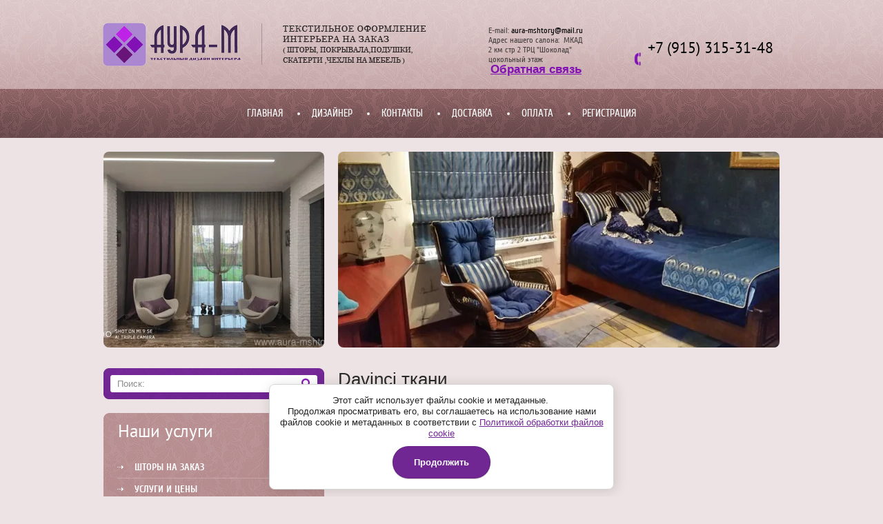

--- FILE ---
content_type: text/html; charset=utf-8
request_url: https://aura-mshtory.ru/davinci-tkani
body_size: 7561
content:
<!doctype html>
<!--[if lt IE 7]> <html class="no-js lt-ie9 lt-ie8 lt-ie7" lang="ru"> <![endif]-->
<!--[if IE 7]> <html class="no-js lt-ie9 lt-ie8" lang="ru"> <![endif]-->
<!--[if IE 8]> <html class="no-js lt-ie9" lang="ru"> <![endif]-->
<!--[if gt IE 8]><!-->
<html class="no-js" lang="ru"> <!--<![endif]-->
<head>
<link rel="icon" href="http://aura-mshtory.ru/favicon.ico" type="image/x-icon" />
<link rel="shortcut icon" href="http://aura-mshtory.ru/favicon.ico" type="image/x-icon" />
<meta name="robots" content="all" />
<meta http-equiv="Content-Type" content="text/html; charset=UTF-8" />
<meta name="description" content="Davinci ткани">
<meta name="keywords" content="Davinci ткани">
<meta name="SKYPE_TOOLBAR" content="SKYPE_TOOLBAR_PARSER_COMPATIBLE" />
<meta name='wmail-verification' content='30b371e41b1dfd7b' />
<meta name="google-site-verification" content="1lEj-WTvoPpSdIlkFFVlQh7yI8Khl1z37UbGG8BOrR8" />
<title>Davinci ткани</title>
<link href="/t/v54/images/styles.css" rel="stylesheet" type="text/css" />
<link href="/g/css/styles_articles_tpl.css" rel="stylesheet" type="text/css" />

<link rel="canonical" href="/davinci-tkani"/><meta name="yandex-verification" content="2f8a4b97b7a98a34" />
<meta name="google-site-verification" content="u2ayryq_LhDy82sqy_pruz6O8nZLMFKHesBnlNCZyKo" />

            <!-- 46b9544ffa2e5e73c3c971fe2ede35a5 -->
            <script src='/shared/s3/js/lang/ru.js'></script>
            <script src='/shared/s3/js/common.min.js'></script>
        <link rel='stylesheet' type='text/css' href='/shared/s3/css/calendar.css' /><link rel='stylesheet' type='text/css' href='/shared/highslide-4.1.13/highslide.min.css'/>
<script type='text/javascript' src='/shared/highslide-4.1.13/highslide.packed.js'></script>
<script type='text/javascript'>
hs.graphicsDir = '/shared/highslide-4.1.13/graphics/';
hs.outlineType = null;
hs.showCredits = false;
hs.lang={cssDirection:'ltr',loadingText:'Загрузка...',loadingTitle:'Кликните чтобы отменить',focusTitle:'Нажмите чтобы перенести вперёд',fullExpandTitle:'Увеличить',fullExpandText:'Полноэкранный',previousText:'Предыдущий',previousTitle:'Назад (стрелка влево)',nextText:'Далее',nextTitle:'Далее (стрелка вправо)',moveTitle:'Передвинуть',moveText:'Передвинуть',closeText:'Закрыть',closeTitle:'Закрыть (Esc)',resizeTitle:'Восстановить размер',playText:'Слайд-шоу',playTitle:'Слайд-шоу (пробел)',pauseText:'Пауза',pauseTitle:'Приостановить слайд-шоу (пробел)',number:'Изображение %1/%2',restoreTitle:'Нажмите чтобы посмотреть картинку, используйте мышь для перетаскивания. Используйте клавиши вперёд и назад'};</script>
<link rel="icon" href="/favicon.ico" type="image/x-icon">

<!--s3_require-->
<link rel="stylesheet" href="/g/basestyle/1.0.1/cookie.message/cookie.message.css" type="text/css"/>
<link rel="stylesheet" href="/g/basestyle/1.0.1/cookie.message/cookie.message.blue.css" type="text/css"/>
<script type="text/javascript" src="/g/basestyle/1.0.1/cookie.message/cookie.message.js" async></script>
<!--/s3_require-->

<script src="/g/libs/highslide/4.1.13/highslide.packed.js"></script>
<script src="/t/v54/images/modernizr_2_6_1.js"></script>

<link href="/t/v54/images/css/opd-styles.scss.css" rel="stylesheet" type="text/css" />

</head>

<body>
<div class="site-wrap">
	<div class="site-wrap-in">
        <header class="site-header">
            <div class="phone-top"><p>&nbsp;</p>

<p>+7 (915) 315-31-48</p>

<p>&nbsp;</p>

<p>&nbsp;</p></div>            <div class="adress-top"><p><span data-mega-font-name="cuprum" style="font-family:Cuprum,sans-serif;"><span style="font-size:9pt;"><span data-mega-font-name="prata"><span data-mega-font-name="pattaya">E-mail:<span style="color: rgb(0, 0, 0);">&nbsp;aura-mshtory@mail.ru</span></span></span></span></span></p>

<p><span data-mega-font-name="cuprum" style="font-family:Cuprum,sans-serif;"><span style="font-size:9pt;"><span data-mega-font-name="prata">Адрес нашего салона:&nbsp; МКАД</span></span></span></p>

<p><span data-mega-font-name="cuprum" style="font-family:Cuprum,sans-serif;"><span style="font-size:9pt;"><span data-mega-font-name="prata">2 км стр 2 ТРЦ &quot;Шоколад&quot;</span></span></span></p>

<p><span data-mega-font-name="cuprum" style="font-family:Cuprum,sans-serif;"><span style="font-size:9pt;"><span data-mega-font-name="prata">цокольный этаж</span></span></span></p>

<p><font face="Pattaya, sans-serif"><span style="font-size: 13.3333px;"><b>&nbsp;</b></span></font><strong><span style="font-family: 'comic sans ms', sans-serif; font-size: 13pt;"><a href="/mail">Обратная связь</a></span></strong></p>

<h3>&nbsp;</h3>

<p>&nbsp;</p></div>            <a class="site-logo" href="http://aura-mshtory.ru"><img src="/t/v54/images/logo.png" alt="" /></a>
            <div class="site-slogan"><img src="/t/v54/images/slog.png" alt=""></div>
            <nav class="menu-top-wrap clear-self">
                <ul class="menu-top menu-default">
                                    <li>
                        <a href="/" >Главная</a>
                    </li>
                                    <li>
                        <a href="/about" >Дизайнер</a>
                    </li>
                                    <li>
                        <a href="/address" >Контакты</a>
                    </li>
                                    <li>
                        <a href="/dostavka" target="_blank">Доставка</a>
                    </li>
                                    <li>
                        <a href="/oplata" target="_blank">Оплата</a>
                    </li>
                                    <li>
                        <a href="/registraciya" >Регистрация</a>
                    </li>
                                </ul>
            </nav>
        </header>
        <div class="top-img clear-self">
        	            <div class="top-img-left">
                <img src="/thumb/2/uu9-KDELv3AY2jKlt7hPhQ/320c284/d/20170426_191449_1.jpg" alt="Картинки" />
            </div>
                                    <div class="top-img-right">
                <img src="/thumb/2/J1IgNZavbn9xmW75St2_Hg/640c284/d/img_20180610_112737.jpg" alt="Картинки" />
            </div>
                    </div>
        <div class="site-content-wrap clear-self">
            <div class="site-content">
                <div class="site-content-middle">
                    <h1>Davinci ткани</h1>



</div>
            </div>
            <aside class="site-content-left">
            <nav class="site-search-wr">
                <form action="/search" method="get"  class="search-form" >
                <input name="search" type="text" class="search-text" onBlur="this.value=this.value==''?'Поиск:':this.value" onFocus="this.value=this.value=='Поиск:'?'':this.value;" value="Поиск:" />
                <input type="submit" class="search-button" value="" />
                <re-captcha data-captcha="recaptcha"
     data-name="captcha"
     data-sitekey="6LddAuIZAAAAAAuuCT_s37EF11beyoreUVbJlVZM"
     data-lang="ru"
     data-rsize="invisible"
     data-type="image"
     data-theme="light"></re-captcha></form>
            </nav>
                        <nav class="menu-left-wrap">
            	<div class="menu-left-name">Наши услуги</div>
                <ul class="menu-left menu-default">
                                                                 <li><a href="/shtory-na-zakaz">Шторы на заказ</a>
                                                                                                </li>
                                                                                <li><a href="/uslugi">Услуги и цены</a>
                                                                                                </li>
                                                                                <li><a href="/fotografii-i-eskizy">Фотографии и эскизы</a>
                                                                                                </li>
                                                                                <li><a href="/izdeliya-iz-epoksidnoj-smoly-ruchnaya-rabota" target="_blank">изделия из эпоксидной смолы. ручная работа</a>
                                                                                                </li>
                                                                                <li><a href="/karnizy">Карнизы и аксессуары</a>
                                                                                                </li>
                                                                                <li><a href="/solncezaschitnye-sistemy-zhalyuzi">Солнцезащитные системы, жалюзи</a>
                                                                                                </li>
                                                                                <li><a href="/ulichnaya-tkan" target="_blank">Уличные ткани для загородных домов,гриль-домиков,зон у бассейна и столовых зон.</a>
                                                                                                </li>
                                                                                <li><a href="/avtorskiy-tekstil">Авторский текстиль</a>
                                                                                                </li>
                                                                                <li><a href="/uhod-za-tekstilnymi-izdeliyami">Уход за текстильными изделиями</a>
                                                                                                </li>
                                                                                <li><a href="/mail">Обратная связь</a>
                                                                                                </li>
                                                                                <li><a href="/news">Новости</a>
                                                                </li></ul>
                            </nav>
                                    <div class="edit-block-wrap">
                <div class="edit-block-title">Ваш дизайнер</div>
                <article class="edit-block-body clear-self"><p style="text-align: justify;">&nbsp; &nbsp; &nbsp; &nbsp; &nbsp; &nbsp; &nbsp; &nbsp; &nbsp; &nbsp; &nbsp; &nbsp; &nbsp; &nbsp; &nbsp; &nbsp; &nbsp; &nbsp; &nbsp; &nbsp; &nbsp; &nbsp; &nbsp; &nbsp; &nbsp; &nbsp; &nbsp; &nbsp; &nbsp; &nbsp; &nbsp; &nbsp; &nbsp; <strong><span style="text-decoration: underline; font-family: 'comic sans ms', sans-serif;"><em><span style="font-size: 11pt;">Русских Мария</span></em></span></strong><strong><span style="text-decoration: underline; font-family: 'comic sans ms', sans-serif;"><em><span style="font-size: 11pt;">&nbsp;</span></em></span></strong></p>

<p style="text-align: justify;">&nbsp;</p>

<p style="text-align: justify;"><img alt="IMG-20210221-WA0009" height="160" src="/thumb/2/XTklL9FL6-BPu00bjjrmbQ/180r160/d/img-20210221-wa0009.jpg" style="border-width: 0" width="149" /></p>

<p style="text-align: justify;">&nbsp; &nbsp; &nbsp; &nbsp; &nbsp; &nbsp; &nbsp; &nbsp; &nbsp; &nbsp; &nbsp; &nbsp; &nbsp; &nbsp; &nbsp; &nbsp; &nbsp; &nbsp; &nbsp; &nbsp; &nbsp; &nbsp; &nbsp; &nbsp; &nbsp; &nbsp; &nbsp; &nbsp; &nbsp; &nbsp; &nbsp; &nbsp;&nbsp;&nbsp; &nbsp;&nbsp; &nbsp;&nbsp;&nbsp;&nbsp;&nbsp;&nbsp; &nbsp; &nbsp; &nbsp; &nbsp; &nbsp;&nbsp;</p>

<p style="text-align: justify;"><span style="font-family: comic sans ms,sans-serif; font-size: 10pt;">&nbsp;Добро пожаловать в дизайн - студию&nbsp;&nbsp;&quot;Аура-М шторы&quot;. Мы будем рады помочь Вам в выборе тканей, карнизов или солнцезащитных систем для Вашего дома. Учитывая особенности Вашей личности и вкусов, подберем цвет и ассортимент текстиля для украшения и создания уюта вашего пространства.</span></p></article>
            </div>
                                    <div class="news-wrap">
                <div class="news-name">Новости</div>
                                <article class="news-body clear-self">
                    <div class="news-date">27.02.2023</div>
                    <div class="news-title"><a href="/news/news_post/chasy-pod-cvet-shtor">Часы под цвет штор.</a></div>
                    <div class="news-note clear-self"><p>&nbsp; &nbsp; &nbsp; &nbsp; &nbsp; &nbsp; &nbsp; &nbsp; &nbsp; &nbsp; &nbsp; &nbsp; &nbsp; &nbsp; &nbsp; &nbsp; &nbsp; &nbsp; &nbsp; &nbsp; &nbsp; &nbsp; &nbsp; &nbsp; &nbsp; &nbsp; &nbsp; &nbsp; &nbsp;<img alt="IMG_20230227_170710" height="160" src="/thumb/2/BtoCxuZ-m5VdurdRAIDn8g/180r160/d/img_20230227_170710.jpg" style="border-width: 0" width="120" /></p>

<p>Дорогие заказчики, у нас в салоне Вы можете подобрать необходимый и полезный&nbsp; элемент декора -часы.</p>

<p>Их можно подобрать под стиль и оттенки интерьера, а также,сделать заказ в том цвете, котором Вы захотите.Ждем Вас к нам в гости Мкад 2км,ТЦ Шоколад,салон штор &quot;Аура-М&quot;</p></div>
                </article>
                                <article class="news-body clear-self">
                    <div class="news-date">15.06.2022</div>
                    <div class="news-title"><a href="/news/news_post/izdeliya-iz-epoksidnoj-smoly-na-zakaz">Изделия из эпоксидной смолы на заказ</a></div>
                    <div class="news-note clear-self"><p><img alt="IMG_20220925_214622_887" height="160" src="/thumb/2/2-OtacwwHcT2pD_8-UHNlA/180r160/d/img_20220925_214622_887.jpg" style="border-width: 0" width="180" /></p>

<p>Часы из эпоксидной смолы - изюминка в оформлении Вашего интерьера.&nbsp;&nbsp;</p>

<p>Часы изготавливаются на заказ ,учитывая Ваши пожелания по цвету, дизайну и размеру. А также, Вы можете приобрести готовые экземляры у меня в салоне по адресу : Мкад,2й км,стр 2,ТРЦ Шоколад, цокольный этаж,салон штор &quot; Аура-М&quot; и нужно помнить,что каждые часы только в одном экземпляре, вторых таких никогда ни у кого не будет. А еще,они сделаны с доброй душой, любовью и теплым сердцем!</p></div>
                </article>
                            </div>
                                    <div class="site-vote">
                <div class="vote-title">Опрос</div>
                <div class="vote-body clear-self">

<div class="vopros">Нравится ли Вам наш новый сайт?</div>


<form action="/davinci-tkani" method="post">

<input type="hidden" name="return" value="1">
<input type="hidden" name="vote_id" value="424806">
<input style="display:none;" type="text" name="text" value="">
<div class="otvet"><input name="answer[]" type="radio" value="2346806"> Да, очень</div>
<div class="otvet"><input name="answer[]" type="radio" value="2347006"> Да, но есть недостатки</div>
<div class="otvet"><input name="answer[]" type="radio" value="2347206"> Нет, старый был лучше</div>

<input type="submit" value="Проголосовать" class="golos">

<re-captcha data-captcha="recaptcha"
     data-name="captcha"
     data-sitekey="6LddAuIZAAAAAAuuCT_s37EF11beyoreUVbJlVZM"
     data-lang="ru"
     data-rsize="invisible"
     data-type="image"
     data-theme="light"></re-captcha></form>



</div>
            </div>
                        <div class="site-informers"><table align="center" border="0" class="table0">
<tbody>
<tr>
<td style="text-align: center; vertical-align: middle;"><object height="160" width="160" codebase="http://download.macromedia.com/pub/shockwave/cabs/flash/swflash.cab#version=6,0,40,0" classid="clsid:d27cdb6e-ae6d-11cf-96b8-444553540000">
<param name="wmode" value="transparent" />
<param name="src" value="/d/clock_7.swf" /><embed height="160" width="160" src="/d/clock_7.swf" wmode="transparent" type="application/x-shockwave-flash"></embed>
</object></td>
</tr>
<tr>
<td style="text-align: center; vertical-align: middle;"><iframe src="http://informers.mt5.com/informer_currency_rate/run/skin=background_img&lang=ru&symbol=rur&stype=bid&type=i" frameborder="0"  scrolling="no" width="220" height="120" title="www.MT5.com"></iframe><noframes><a href="http://www.mt5.com/ru/" target="blank">Форекс портал"</a></noframes></td>
</tr>
</tbody>
</table></div>            </aside>
        </div>
    </div>
        <div class="clear-footer"></div>
</div>
<footer class="site-footer">
	<div class="site-footer-in">
        <div class="site-copyright"><span style='font-size:14px;' class='copyright'><!--noindex--><span style="text-decoration:underline; cursor: pointer;" onclick="javascript:window.open('https://megagr'+'oup.ru/base_site?utm_referrer='+location.hostname)" class="copyright">Megagroup.ru</span><!--/noindex-->


</span></div>
        <div class="site-name-bottom">
        	                                                <p>Copyright &copy; 2013 - 2026 </p>
            <br><a class="privacy_policy" href="/politika-konfidencialnosti">Политика конфиденциальности</a>
        </div>
        <div class="site-counters clear-self"><!--LiveInternet counter--><script type="text/javascript"><!--
document.write("<a href='//www.liveinternet.ru/click' "+
"target=_blank><img src='//counter.yadro.ru/hit?t52.1;r"+
escape(document.referrer)+((typeof(screen)=="undefined")?"":
";s"+screen.width+"*"+screen.height+"*"+(screen.colorDepth?
screen.colorDepth:screen.pixelDepth))+";u"+escape(document.URL)+
";"+Math.random()+
"' alt='' title='LiveInternet: показано число просмотров и"+
" посетителей за 24 часа' "+
"border='0' width='88' height='31'><\/a>")
//--></script><!--/LiveInternet-->
<!--__INFO2026-01-23 01:00:58INFO__-->
</div>
        <div class="phone-bot"><p><span>Телефон:</span> +7 (915) 315-31-48</p>

<p>&nbsp; &nbsp; &nbsp; &nbsp; &nbsp; &nbsp; &nbsp; &nbsp;+7 (985) 983-97-96</p></div>        <div class="adress-bot"><p><span style="font-size: 12pt;"><a href="/mail">Обратная связь</a><br /></span></p></div>        <div class="menu-bot-wrap clear-self">
            <ul class="menu-bot menu-default">
                                        <li>
                    <a href="/" >Главная</a>
                </li>
                                                    <li>
                    <a href="/about" >Дизайнер</a>
                </li>
                                                    <li>
                    <a href="/address" >Контакты</a>
                </li>
                                                    <li>
                    <a href="/dostavka" target="_blank">Доставка</a>
                </li>
                                                    <li>
                    <a href="/oplata" target="_blank">Оплата</a>
                </li>
                                                    <li>
                    <a href="/registraciya" >Регистрация</a>
                </li>
                                    </ul>
        </div>
    </div>
</footer>
<!--650-->

<!-- assets.bottom -->
<!-- </noscript></script></style> -->
<script src="/my/s3/js/site.min.js?1768978399" ></script>
<script src="/my/s3/js/site/defender.min.js?1768978399" ></script>
<script src="https://cp.onicon.ru/loader/54eee9a5286688e1178b458c.js" data-auto async></script>
<script >/*<![CDATA[*/
var megacounter_key="aab66bae7313944b06b0decdbee5a045";
(function(d){
    var s = d.createElement("script");
    s.src = "//counter.megagroup.ru/loader.js?"+new Date().getTime();
    s.async = true;
    d.getElementsByTagName("head")[0].appendChild(s);
})(document);
/*]]>*/</script>


					<!--noindex-->
		<div id="s3-cookie-message" class="s3-cookie-message-wrap">
			<div class="s3-cookie-message">
				<div class="s3-cookie-message__text">
					Этот сайт использует файлы cookie и метаданные.&nbsp;<br />
Продолжая просматривать его, вы соглашаетесь на использование нами файлов cookie и метаданных в соответствии с <a href="/politika-obrabotki-fajlov-cookie">Политикой обработки файлов cookie</a>
				</div>
				<div class="s3-cookie-message__btn">
					<div id="s3-cookie-message__btn" class="g-button">
						Продолжить
					</div>
				</div>
			</div>
		</div>
		<!--/noindex-->
	
<script >/*<![CDATA[*/
$ite.start({"sid":705679,"vid":708199,"aid":785073,"stid":4,"cp":21,"active":true,"domain":"aura-mshtory.ru","lang":"ru","trusted":false,"debug":false,"captcha":3,"onetap":[{"provider":"vkontakte","provider_id":"51958001","code_verifier":"55TM1EYmDcB0TjUYT2YjATkOMxNYMMTdWZYlZTURm4Y"}]});
/*]]>*/</script>
<style>@font-face {font-family: "Cuprum";src: url("/g/fonts/cuprum/cuprum-r.eot"); src:url("/g/fonts/cuprum/cuprum-r.eot?#iefix") format("embedded-opentype"), url("/g/fonts/cuprum/cuprum-r.woff2#cuprum") format("woff2"), url("/g/fonts/cuprum/cuprum-r.woff#cuprum") format("woff"), url("/g/fonts/cuprum/cuprum-r.ttf#cuprum") format("truetype"), url("/g/fonts/cuprum/cuprum-r.svg#cuprum") format("svg");font-weight: 400;font-style: normal;}@font-face {font-family: "Cuprum";src: url("/g/fonts/cuprum/cuprum-i.eot"); src:url("/g/fonts/cuprum/cuprum-i.eot?#iefix") format("embedded-opentype"), url("/g/fonts/cuprum/cuprum-i.woff2#cuprum") format("woff2"), url("/g/fonts/cuprum/cuprum-i.woff#cuprum") format("woff"), url("/g/fonts/cuprum/cuprum-i.ttf#cuprum") format("truetype"), url("/g/fonts/cuprum/cuprum-i.svg#cuprum") format("svg");font-weight: 400;font-style: italic;}@font-face {font-family: "Cuprum";src: url("/g/fonts/cuprum/cuprum-b.eot"); src:url("/g/fonts/cuprum/cuprum-b.eot?#iefix") format("embedded-opentype"), url("/g/fonts/cuprum/cuprum-b.woff2#cuprum") format("woff2"), url("/g/fonts/cuprum/cuprum-b.woff#cuprum") format("woff"), url("/g/fonts/cuprum/cuprum-b.ttf#cuprum") format("truetype"), url("/g/fonts/cuprum/cuprum-b.svg#cuprum") format("svg");font-weight: 700;font-style: normal;}@font-face {font-family: "Cuprum";src: url("/g/fonts/cuprum/cuprum-b-i.eot"); src:url("/g/fonts/cuprum/cuprum-b-i.eot?#iefix") format("embedded-opentype"), url("/g/fonts/cuprum/cuprum-b-i.woff2#cuprum") format("woff2"), url("/g/fonts/cuprum/cuprum-b-i.woff#cuprum") format("woff"), url("/g/fonts/cuprum/cuprum-b-i.ttf#cuprum") format("truetype"), url("/g/fonts/cuprum/cuprum-b-i.svg#cuprum") format("svg");font-weight: 700;font-style: italic;}@font-face {font-family: "Prata";src: url("/g/fonts/prata/prata-r.eot"); src:url("/g/fonts/prata/prata-r.eot?#iefix") format("embedded-opentype"), url("/g/fonts/prata/prata-r.woff2#prata") format("woff2"), url("/g/fonts/prata/prata-r.woff#prata") format("woff"), url("/g/fonts/prata/prata-r.ttf#prata") format("truetype"), url("/g/fonts/prata/prata-r.svg#prata") format("svg");font-weight: 400;font-style: normal;}@font-face {font-family: "Pattaya";src: url("/g/fonts/pattaya/pattaya-r.eot"); src:url("/g/fonts/pattaya/pattaya-r.eot?#iefix") format("embedded-opentype"), url("/g/fonts/pattaya/pattaya-r.woff2#pattaya") format("woff2"), url("/g/fonts/pattaya/pattaya-r.woff#pattaya") format("woff"), url("/g/fonts/pattaya/pattaya-r.ttf#pattaya") format("truetype"), url("/g/fonts/pattaya/pattaya-r.svg#pattaya") format("svg");font-weight: 400;font-style: normal;}</style>
<!-- /assets.bottom -->
</body>
</html>

--- FILE ---
content_type: text/css
request_url: https://aura-mshtory.ru/t/v54/images/styles.css
body_size: 3404
content:
@charset "utf-8";
@font-face {
    font-family: 'Cuprum-Bold';
    src: url('cuprum-bold.eot');
    src: url('cuprum-bold.eot?#iefix') format('embedded-opentype'),
         url('cuprum-bold.woff') format('woff'),
         url('cuprum-bold.ttf') format('truetype'),
         url('cuprum-bold.svg#cuprum-bold') format('svg');
    font-weight: normal;
    font-style: normal;
}
@font-face {
    font-family: 'CuprumRegular';
    src: url('cuprum-webfont.eot');
    src: local('☺'), url('cuprum-webfont.woff') format('woff'), url('cuprum-webfont.ttf') format('truetype'), url('cuprum-webfont.svg#CuprumRegular') format('svg');
    font-weight: normal;
    font-style: normal;
}
@font-face {
    font-family: 'PTSansRegular';
    src: url('pt_sans-regular-webfont.eot');
    src: local('☺'), url('pt_sans-regular-webfont.woff') format('woff'), url('pt_sans-regular-webfont.ttf') format('truetype'), url('pt_sans-regular-webfont.svg#webfontXXmgsOEo') format('svg');
    font-weight: normal;
    font-style: normal;
}


/* --------------- default --------------- */
html, body, div, span, h1, h2, h3, h4, h5, h6, p, em, strong, sub, sup, b, u, i,  dl, dt, dd, ol, ul, li, form, label, tbody, tfoot, thead, tr, th, td, article, aside, canvas, details, figcaption, figure, footer, header, hgroup, menu, nav, section, summary, time, mark, audio, video {margin: 0; padding: 0; border: 0; outline: 0; background: transparent; font-size: 100%;}

article, aside, details, figcaption, figure, footer, header, hgroup, menu, nav, section, small {display:block;}
button::-moz-focus-inner, input::-moz-focus-inner {border: 0; padding: 0;}
sub, sup {font-size: 75%; line-height: 0; position: relative; vertical-align: baseline;}
sup { top: -0.5em; }
sub {bottom: -0.25em; }
ins {text-decoration: none;}
p, pre, blockquote, ul, ol, dl { margin: 1em 0;}
blockquote {margin-left: 40px; margin-right: 40px;}
ol, ul, dd {margin-left: 40px;}
pre, code, kbd, samp {font-family: monospace, sans-serif;}

h1,h2,h3,h4,h5,h6 {font-weight: normal; color:#2b2b2b;}
h1 {font-size: 26px; margin: 0 0 15px;}
h2 {font-size: 24px; margin: 0.83em 0;}
h3 {font-size: 22px; margin: 1.0em 0;}
h4 {font-size: 20px; margin: 1.33em 0;}
h5 {font-size: 18px; margin: 1.5em 0;}
h6 {font-size: 16px; margin: 1.67em 0;}

input, select, button, textarea {font-family: "Trebuchet MS", Arial, Helvetica, sans-serif;}
html {overflow-y: scroll;}
body {background:#ede3e4; text-align: left; line-height: 1.25; font-size: 13px; font-family: Tahoma, Geneva, sans-serif; color: #535353;}

a {color:#8110b5; text-decoration: underline;}
a:hover {text-decoration: none;}
hr {color:#aaa; background: #aaa; height: 1px; border: none;}
html, body {position:relative; height:100%; min-width:980px;}

.YMaps { color:#000;}
#printMe {color:#000;}

.menu-default, .menu-default ul, .menu-default li {padding:0; margin:0; list-style:none;}
.clear-self:after {display:block; content:''; font-size:0; clear:both;}


/* wrapper
-------------------------------*/
.site-wrap {height:auto !important; height:100%; min-height:100%; margin:0 auto -196px; background:url(head.jpg) left top repeat-x;}

.site-wrap-in {position:relative; width:980px; margin:0 auto;}

	.clear-footer {clear:both; height:196px}

	.cleaner {clear:both; line-height:0; font-size:0;}

/* header
-------------------------------*/
.site-header {position:relative; height:220px;}
.site-header p {margin:0;}
.site-header img {border:none;}

	.phone-top {position:absolute; right:0px; top:31px; font:22px 'PTSansRegular', Arial, Helvetica, sans-serif; color:#000000; width:191px; background:url(tel.png) left center no-repeat; padding:0 0 0 20px;}
	.phone-top a {color: #000; text-decoration:none;}
	
	
	.adress-top {color:#4a4343; font:12px/14px Tahoma, Geneva, sans-serif; position:absolute; left:558px; top:37px; width:187px;}
	.adress-top div {padding:5px 0 0;}

	.site-slogan {position:absolute; left:229px; top:34px;}

	.site-logo {position:absolute; left:-1px; top:33px;}

	/* top menu
	-------------------------------*/
	.menu-top-wrap {position:absolute; right:0px; top:148px; text-align: center; font-size:0; left:0;}
			.menu-top li {display:inline-block; background:url(tm-bor.png) 0 50% no-repeat; vertical-align:top;}
			.menu-top li:first-child, .menu-top li:hover, .menu-top li:hover + li {background:none;}
				.menu-top li a {display:block; text-decoration:none; color:#fefefe; font:15px/33px 'CuprumRegular', Arial, Helvetica, sans-serif; text-transform:uppercase; position:relative; border-radius: 15px; -webkit-border-radius: 15px; -moz-border-radius: 15px; behavior: url(/g/pie/pie.htc); padding:0 21px;}
				.menu-top li a:hover {text-decoration:none; background:#ceb4b5;}



.top-img {font-size:0; margin:0 0 30px;}

.top-img-left {float:left; margin:0 20px 0 0;}
.top-img-right {overflow:hidden;}
.top-img img {position:relative; border-radius: 8px; -webkit-border-radius: 8px; -moz-border-radius: 8px; behavior: url(/g/pie/pie.htc);}


/* content
-------------------------------*/
.site-content-wrap {width: 100%; position: relative;}

	.site-content {width: 100%; float: left;}
		.site-content-middle {padding:0 15px 50px 0; min-height: 0; margin:0 0 0 340px;}


	/* search
	-------------------------------*/

.site-search-wr {margin:0 0 20px; background:url(search.png) left top no-repeat; padding:10px 0 10px 10px;}

form.search-form {height:25px; width:182px; margin:0; padding:0;}

input.search-text {float:left;border:none; padding:5px 0; margin:0 0 0 10px; width:255px; background:transparent; font:13px Arial, Helvetica, sans-serif; color:#8d8d8d; outline-style:none;}
input.search-button {float:left;border:none; cursor:pointer;width:35px; height:25px; background:transparent;}


	/* leftside
	-------------------------------*/
	.site-content-left {width: 320px; float: left; margin-left: -100%; position: relative;}
	.site-content-left img {border:0;}

		/* left menu
		-------------------------------*/

		.menu-left-wrap {margin:0 0 20px; padding:0 5px 30px; position:relative; border-radius: 8px; -webkit-border-radius: 8px; -moz-border-radius: 8px; behavior: url(/g/pie/pie.htc); background:url(lm-bg.jpg) left top no-repeat;}
			.menu-left-name {color:#ffffff; font:25px/59px 'PTSansRegular', Arial, Helvetica, sans-serif; padding:0 0 0 16px; margin:0 0 3px;}
			.menu-left {background:url(lm-bor.png) 50% 100% no-repeat;}
				.menu-left li {background:url(lm-bor.png) 50% 0 no-repeat;}
				.menu-left li:first-child {background:none;}
					.menu-left li a {display:block; text-decoration:none; padding:8px 10px 8px 40px; color:#ffffff; font:14px 'Cuprum-Bold', Arial, Helvetica, sans-serif; position:relative; border-radius: 15px; -webkit-border-radius: 15px; -moz-border-radius: 15px; behavior: url(/g/pie/pie.htc); text-transform:uppercase; margin:0 0 -1px;}
					.menu-left > li > a:before {position:absolute; left:0; top:0; bottom:0; display:block; content:''; width:24px; background:url(st-l.png) left center no-repeat;}
					.menu-left li a:hover, .menu-left > li.current > a {text-decoration:none; background:url(lm-h.png) left top no-repeat;}
                                        

		.menu-left ul {margin:0 0 0 57px; padding:3px 0;}		
		.menu-left ul ul {margin-left:30px;}
		.menu-left ul li {background:none;}		
		.menu-left ul li a {font:14px 'CuprumRegular', Arial, Helvetica, sans-serif; padding-left:0; margin:0; text-transform:none;}		
		.menu-left ul li a:hover, .menu-left ul li.current > a {background:none; text-decoration:underline;}


		/* edit block
		-------------------------------*/

		.edit-block-wrap {margin:0 0 20px 0; padding:16px 14px 2px; background:url(bg.jpg) repeat; position:relative; border-radius: 8px; -webkit-border-radius: 8px; -moz-border-radius: 8px; behavior: url(/g/pie/pie.htc);}
			.edit-block-title {color:#ffc7c7; font-size:19px;}
			.edit-block-body {color:#ffffff; font:13px/15px Arial, Helvetica, sans-serif; padding:3px 0 1px;}
			.edit-block-body a {color:#fff;}


		/* news
		-------------------------------*/

		.news-wrap {margin:0 0 20px 0; padding:16px 16px 4px; background:url(bg.jpg) repeat; position:relative; border-radius: 8px; -webkit-border-radius: 8px; -moz-border-radius: 8px; behavior: url(/g/pie/pie.htc);}
			.news-name {padding:0 0 15px; color:#ffc7c7; font-size:19px;}
			.news-body {padding:0 0 15px;}
				.news-date {color:#ffffff; font:13px Arial, Helvetica, sans-serif; padding:0 0 3px;}
				.news-title {margin:0; font:bold 13px/15px Arial, Helvetica, sans-serif; padding:0 0 8px;}			
					.news-title a {color:#ceb4b5; text-decoration:none;}
					.news-title a:hover {text-decoration:underline;}
					.news-note {color:#ffffff; font:13px/15px Arial, Helvetica, sans-serif}
					.news-note p {margin:0;}

		/* vote
		-------------------------------*/

		.site-vote {margin:0 0 30px 0; padding:16px 17px 19px; background:url(bg.jpg) repeat; position:relative; border-radius: 8px; -webkit-border-radius: 8px; -moz-border-radius: 8px; behavior: url(/g/pie/pie.htc);}
		.site-vote ol {margin:0 0 0 20px; padding:0; line-height:20px;}
			.vote-title {padding:0 0 13px; color:#ffc7c7; font-size:19px;}
			.vote-body {color:#ffffff; font-size:12px;}
			.vopros {padding:0 0 10px; font:bold 12px Arial, Helvetica, sans-serif; color:#ceb4b5; text-transform:uppercase;}
			.otvet {margin:0 0 2px -5px;}
			.golos {background:none; margin:8px 0 3px; cursor:pointer; border:none; padding:0; color:#ceb4b5; font:bold 11px Arial, Helvetica, sans-serif; text-decoration:underline; text-transform:uppercase; outline:none;}


		/*informers________________________________________*/
		.site-informers {text-align:center; font-size:14px; margin:0 0 30px;}



/* footer
-------------------------------*/
.site-footer {position:relative; background:url(foot.jpg) left top repeat-x;}
.site-footer-in {position:relative; height:196px; width: 980px; margin: 0 auto;}
.site-footer p {margin:0;}
.site-footer img {border:0;}

	.site-copyright {position:absolute; right:36px; top:144px; font-size:11px; color:#ffc7c7;}
		.site-copyright a {color:#ffc7c7;}

	.site-copyright span.copyright {font-size:11px !important;}

	.site-counters {position:absolute; top:80px; right:42px; color:#ffffff; font-size:14px; text-align:right; width:300px;}

	.site-name-bottom {position:absolute; left:28px; top:147px; color:#ffffff; font-size:11px;}

	.phone-bot {position:absolute; left:27px; top:78px; color:#ffffff; font:11px Arial, Helvetica, sans-serif; width:165px;}
	.phone-bot a {color: #fff; text-decoration:none;}
	.phone-bot span {color: #ffc7c7;}
	
	.adress-bot {color:#ffffff; position:absolute; left:198px; top:76px; font:12px/18px Arial, Helvetica, sans-serif; border-left:1px solid rgba(255,255,255,0.15); padding:0 0 0 15px; width:200px;}
	.adress-bot a {color: #fff; text-decoration:none;}
	.adress-bot a:hover {text-decoration:underline;}
	.adress-bot span {color: #ffc7c7; font-size:11px;}
	
	

	/*bot menu________________________________________*/
	
	.menu-bot-wrap {padding:0 0 0 11px;}
			.menu-bot li {float:left; padding:0 17px; background:url(bm-bor.png) left center no-repeat;}
			.menu-bot li:first-child {background:none;}
				.menu-bot li a {text-decoration:none; color: #ffffff; font:14px/50px 'CuprumRegular', Arial, Helvetica, sans-serif;}
				.menu-bot li a:hover {text-decoration:none; text-decoration:underline;}

/* tables
-------------------------------*/
table.table0 { border-collapse: collapse;  border-spacing: 0;}
table.table0 td { padding: 5px; border: none;}

table.table1 { border-collapse: collapse;  border-spacing: 0;}
table.table1 tr:hover { background: none;}
table.table1 td { padding: 5px; border: 1px solid #91949a;}

table.table2 { border-collapse: collapse;  border-spacing: 0;}
table.table2 tr:hover { background: none;}
table.table2 td { padding: 5px; border: 1px solid #91949a;}
table.table2 th { padding: 8px 5px; border: 1px solid #91949a; background-color: #764f52; color: #fff; text-align: left;}

table.gallery { border-spacing: 10px; border-collapse: separate;}
table.gallery td { background-color: #e9e9e9; text-align: center; padding: 15px;}

--- FILE ---
content_type: text/javascript
request_url: https://counter.megagroup.ru/aab66bae7313944b06b0decdbee5a045.js?r=&s=1280*720*24&u=https%3A%2F%2Faura-mshtory.ru%2Fdavinci-tkani&t=Davinci%20%D1%82%D0%BA%D0%B0%D0%BD%D0%B8&fv=0,0&en=1&rld=0&fr=0&callback=_sntnl1769144633535&1769144633535
body_size: 96
content:
//:1
_sntnl1769144633535({date:"Fri, 23 Jan 2026 05:03:53 GMT", res:"1"})